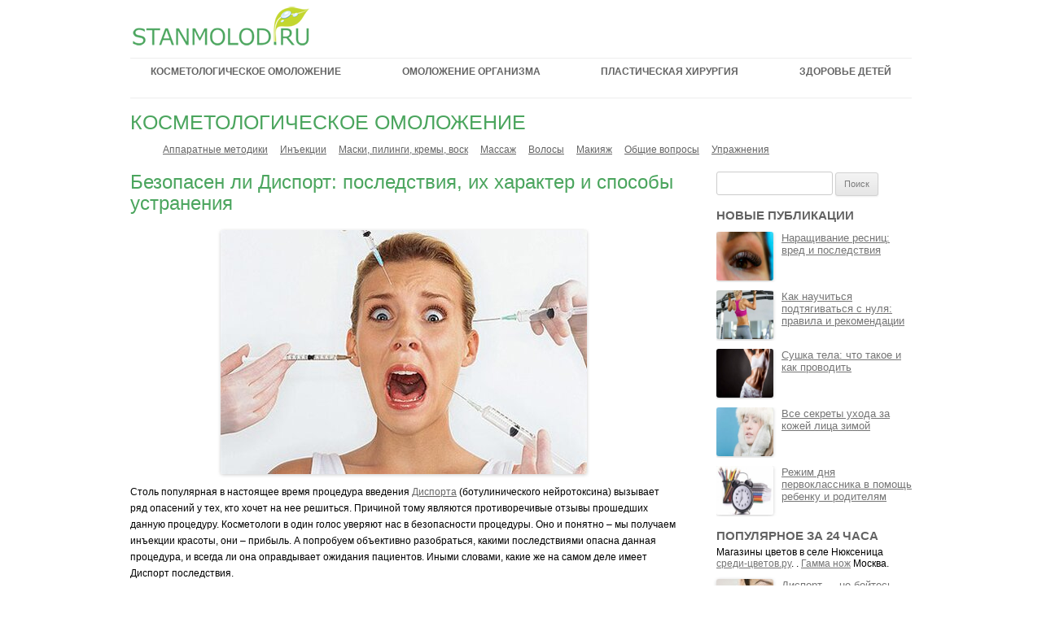

--- FILE ---
content_type: text/html; charset=utf-8
request_url: http://stanmolod.ru/kosmetologicheskoe-omolozhenie/inekcii/bezopasen-li-disport.html
body_size: 15877
content:
<!DOCTYPE html>
<html>
<head profile="http://gmpg.org/xfn/11">
  <title>Безопасен ли Диспорт: последствия, их характер и способы устранения</title>
  <meta http-equiv="content-type" content="text/html; charset=utf-8">
  <link rel="author" href="http://admin">
  <meta name="description" content="Диспорт последствия негативного характера вызывает несколько чаще, чем Ботокс. Это обусловлено тем, что он более легко проникает в соседние ткани, вызывая">
  <meta name="keywords" content="диспорт последствия">
  <link rel="canonical" href="/kosmetologicheskoe-omolozhenie/inekcii/bezopasen-li-disport.html">
  <meta property="og:title" content="Безопасен ли Диспорт: последствия, их характер и способы устранения">
  <meta property="og:type" content="article">
  <meta property="og:url" content="http://stanmolod.ru/kosmetologicheskoe-omolozhenie/inekcii/bezopasen-li-disport.html">
  <meta property="og:image" content="http://stanmolod.ru/wp-content/plugins/all-in-one-seo-pack/images/default-user-image.png">
  <meta property="og:site_name" content="ОМОЛОЖЕНИЕ">
  <meta property="og:description" content="Диспорт последствия негативного характера вызывает несколько чаще, чем Ботокс. Это обусловлено тем, что он более легко проникает в соседние ткани, вызывая расслабление тех мышц, которые «расслаблять» не планировалось. Для здоровья же Диспорт совершенно безвреден, а все возможные осложнения носят временный характер.">
  <meta name="twitter:card" content="summary">
  <meta name="twitter:title" content="Безопасен ли Диспорт: последствия, их характер и способы устранения">
  <meta name="twitter:description" content="Диспорт последствия негативного характера вызывает несколько чаще, чем Ботокс. Это обусловлено тем, что он более легко проникает в соседние ткани, вызывая расслабление тех мышц, которые «расслаблять» не планировалось. Для здоровья же Диспорт совершенно безвреден, а все возможные осложнения носят временный характер.">
  <meta name="twitter:image" content="http://stanmolod.ru/wp-content/plugins/all-in-one-seo-pack/images/default-user-image.png">
  <link rel="dns-prefetch" href="//yastatic.net">
  <link rel="dns-prefetch" href="//fonts.googleapis.com">
  <link rel="dns-prefetch" href="//s.w.org">
  <link rel="alternate" type="application/rss+xml" title="ОМОЛОЖЕНИЕ » Лента" href="/feed">
  <link rel="alternate" type="application/rss+xml" title="ОМОЛОЖЕНИЕ » Лента комментариев" href="/comments/feed">
  <script type="text/javascript">
                        window._wpemojiSettings = {"baseUrl":"https:\/\/s.w.org\/images\/core\/emoji\/2.2.1\/72x72\/","ext":".png","svgUrl":"https:\/\/s.w.org\/images\/core\/emoji\/2.2.1\/svg\/","svgExt":".svg","source":{"concatemoji":"http:\/\/stanmolod.ru\/wp-includes\/js\/wp-emoji-release.min.js"}};
                        !function(a,b,c){function d(a){var b,c,d,e,f=String.fromCharCode;if(!k||!k.fillText)return!1;switch(k.clearRect(0,0,j.width,j.height),k.textBaseline="top",k.font="600 32px Arial",a){case"flag":return k.fillText(f(55356,56826,55356,56819),0,0),!(j.toDataURL().length<3e3)&&(k.clearRect(0,0,j.width,j.height),k.fillText(f(55356,57331,65039,8205,55356,57096),0,0),b=j.toDataURL(),k.clearRect(0,0,j.width,j.height),k.fillText(f(55356,57331,55356,57096),0,0),c=j.toDataURL(),b!==c);case"emoji4":return k.fillText(f(55357,56425,55356,57341,8205,55357,56507),0,0),d=j.toDataURL(),k.clearRect(0,0,j.width,j.height),k.fillText(f(55357,56425,55356,57341,55357,56507),0,0),e=j.toDataURL(),d!==e}return!1}function e(a){var c=b.createElement("script");c.src=a,c.defer=c.type="text/javascript",b.getElementsByTagName("head")[0].appendChild(c)}var f,g,h,i,j=b.createElement("canvas"),k=j.getContext&&j.getContext("2d");for(i=Array("flag","emoji4"),c.supports={everything:!0,everythingExceptFlag:!0},h=0;h<i.length;h++)c.supports[i[h]]=d(i[h]),c.supports.everything=c.supports.everything&&c.supports[i[h]],"flag"!==i[h]&&(c.supports.everythingExceptFlag=c.supports.everythingExceptFlag&&c.supports[i[h]]);c.supports.everythingExceptFlag=c.supports.everythingExceptFlag&&!c.supports.flag,c.DOMReady=!1,c.readyCallback=function(){c.DOMReady=!0},c.supports.everything||(g=function(){c.readyCallback()},b.addEventListener?(b.addEventListener("DOMContentLoaded",g,!1),a.addEventListener("load",g,!1)):(a.attachEvent("onload",g),b.attachEvent("onreadystatechange",function(){"complete"===b.readyState&&c.readyCallback()})),f=c.source||{},f.concatemoji?e(f.concatemoji):f.wpemoji&&f.twemoji&&(e(f.twemoji),e(f.wpemoji)))}(window,document,window._wpemojiSettings);
  </script>
  <style type="text/css">
  img.wp-smiley,
  img.emoji {
        display: inline !important;
        border: none !important;
        box-shadow: none !important;
        height: 1em !important;
        width: 1em !important;
        margin: 0 .07em !important;
        vertical-align: -0.1em !important;
        background: none !important;
        padding: 0 !important;
  }
  </style>
  <link rel="stylesheet" id="wordpress-popular-posts-css" href="/wp-content/plugins/wordpress-popular-posts/style/wpp.css" type="text/css" media="all">
  <link rel="stylesheet" id="twentytwelve-fonts-css" href="http://fonts.googleapis.com/css?family=Open+Sans:400italic,700italic,400,700&subset=latin,latin-ext,cyrillic,cyrillic-ext" type="text/css" media="all">
  <link rel="stylesheet" id="twentytwelve-style-css" href="/wp-content/themes/twentytwelve/style.css" type="text/css" media="all">
  
  <link rel="https://api.w.org/" href="/wp-json/">
  <link rel="alternate" type="application/json+oembed" href="/wp-json/oembed/1.0/embed?url=http%3A%2F%2Fstanmolod.ru%2Fkosmetologicheskoe-omolozhenie%2Finekcii%2Fbezopasen-li-disport.html">
  <link rel="alternate" type="text/xml+oembed" href="/wp-json/oembed/1.0/embed?url=http%3A%2F%2Fstanmolod.ru%2Fkosmetologicheskoe-omolozhenie%2Finekcii%2Fbezopasen-li-disport.html&format=xml">
  <style type="text/css">
  #igit_rpwt_css 
  {
        background:#FFFFFF; 
        font-family:verdana,arila,serif; 
        font-size:12px; 
        font-style:normal; 
        color:#646464 !important;
        margin-top:10px;margin-bottom:10px;
  }

  #igit_rpwt_css h4{
  color:#646464;font-family:Arial;}
  #igit_title {
        padding:2px 2px 2px 0px;
        font-family:Arial;      font-size:17px;}
  #igit_title a
  {
        
        font-family:Arial;      font-size:17px; text-decoration:none;
  }
  #igit_rpwt_thumb, #description 
  {
        margin-left:0px;
  }
  .igit_relpost:hover
  {
        background-color:#FFFFFF;}
  #igit_rpwt_main_image {
  float:left;
  height:100px;
  line-height:15;
  padding-bottom:10px;
  padding-right:2px;
  padding-top:2px;
  text-align:left;
  width:115px;
  }
  #igit_rpwt_css ul
  {
        margin:0 0 0 -45px;
  }
  #igit_rpwt_li 
  { 
        cursor:pointer; 
        list-style:none;
        border-bottom:1px solid #EBDDE2; 
        padding: 5px 5px 10px 10px !important;
  }

  #igit_rpwt_li:hover{background:#FFFFFF;}
  </style>
  <link rel="stylesheet" href="/wp-content/plugins/wp-page-numbers/classic/wp-page-numbers.css" type="text/css" media="screen">
  <style type="text/css">
                        .site-title,
                .site-description {
                        position: absolute !important;
                        clip: rect(1px 1px 1px 1px); /* IE7 */
                        clip: rect(1px, 1px, 1px, 1px);
                }
  </style>
  <style type="text/css" id="custom-background-css">
  body.custom-background { background-color: #ffffff; }
  </style>
  <script type="text/javascript">
  var yaParams = {/*Здесь параметры визита*/};
  </script> <noscript>
  <div></div>
</noscript>
  
</head>
<body class="post-template-default single single-post postid-1052 single-format-standard custom-background custom-background-white custom-font-enabled">
  <div id="page" class="hfeed site">
    <header>
      <div class="main">
        <a href="/" rel="nofollow"><img src="/wp-content/uploads/2013/01/stanmolod2.png"></a>
        <header>
          <hgroup></hgroup>
          <div id="conteiner">
            <nav id="menu1">
              <ul>
                <li>
                  <a rel="nofollow" href="/kosmetologicheskoe-omolozhenie">Косметологическое омоложение</a>
                  <ul>
                    <li>
                      <a rel="nofollow" href="/kosmetologicheskoe-omolozhenie/apparatnye-metodiki">Аппаратные методики</a>
                    </li>
                    <li>
                      <a rel="nofollow" href="/kosmetologicheskoe-omolozhenie/inekcii">Инъекции</a>
                    </li>
                    <li>
                      <a rel="nofollow" href="/kosmetologicheskoe-omolozhenie/maski-i-pilingi">Маски, пилинги, кремы, воск</a>
                      <ul>
                        <li>
                          <a rel="nofollow" href="/kosmetologicheskoe-omolozhenie/maski-i-pilingi/maski">Маски</a>
                        </li>
                        <li>
                          <a rel="nofollow" href="/kosmetologicheskoe-omolozhenie/maski-i-pilingi/obertyvaniya">Обертывания</a>
                        </li>
                        <li>
                          <a rel="nofollow" href="/kosmetologicheskoe-omolozhenie/maski-i-pilingi/pilingi">Пилинги</a>
                        </li>
                        <li>
                          <a rel="nofollow" href="/kosmetologicheskoe-omolozhenie/maski-i-pilingi/kremy">Кремы</a>
                        </li>
                        <li>
                          <a rel="nofollow" href="/kosmetologicheskoe-omolozhenie/maski-i-pilingi/vosk">Воск</a>
                        </li>
                      </ul>
                    </li>
                    <li>
                      <a rel="nofollow" href="/kosmetologicheskoe-omolozhenie/massazh">Массаж</a>
                    </li>
                    <li>
                      <a rel="nofollow" href="/kosmetologicheskoe-omolozhenie/volosy">Волосы</a>
                    </li>
                    <li>
                      <a rel="nofollow" href="/kosmetologicheskoe-omolozhenie/makiyazh">Макияж</a>
                    </li>
                    <li>
                      <a rel="nofollow" href="/kosmetologicheskoe-omolozhenie/obshhie-voprosy">Общие вопросы</a>
                    </li>
                    <li>
                      <a rel="nofollow" href="/kosmetologicheskoe-omolozhenie/uprazhneniya">Упражнения</a>
                    </li>
                  </ul>
                </li>
                <li>
                  <a rel="nofollow" href="/omolozhenie-organizma">Омоложение организма</a>
                  <ul>
                    <li>
                      <a rel="nofollow" href="/omolozhenie-organizma/obraz-zhizni">Образ жизни</a>
                    </li>
                    <li>
                      <a rel="nofollow" href="/omolozhenie-organizma/pitanie">Питание</a>
                    </li>
                    <li>
                      <a rel="nofollow" href="/omolozhenie-organizma/ochishhenie">Очищение</a>
                    </li>
                    <li>
                      <a rel="nofollow" href="/omolozhenie-organizma/psixologiya">Психология</a>
                    </li>
                    <li>
                      <a rel="nofollow" href="/omolozhenie-organizma/uprazhneniya-omolozhenie-organizma">Упражнения</a>
                    </li>
                    <li>
                      <a rel="nofollow" href="/omolozhenie-organizma/lechenie">Лечение</a>
                    </li>
                  </ul>
                </li>
                <li>
                  <a rel="nofollow" href="/plasticheskaya-xirurgiya">Пластическая хирургия</a>
                  <ul>
                    <li>
                      <a rel="nofollow" href="/plasticheskaya-xirurgiya/grud">Грудь</a>
                    </li>
                    <li>
                      <a rel="nofollow" href="/plasticheskaya-xirurgiya/lico">Лицо</a>
                    </li>
                    <li>
                      <a rel="nofollow" href="/plasticheskaya-xirurgiya/zhivot">Живот</a>
                    </li>
                    <li>
                      <a rel="nofollow" href="/plasticheskaya-xirurgiya/nogi">Ноги</a>
                    </li>
                    <li>
                      <a rel="nofollow" href="/plasticheskaya-xirurgiya/obshhie-voprosy-pl-xir">Общие вопросы</a>
                    </li>
                  </ul>
                </li>
                <li>
                  <a rel="nofollow" href="/deti">Здоровье детей</a>
                  <ul>
                    <li>
                      <a rel="nofollow" href="/deti/obraz-zhizni-deti">Образ жизни</a>
                    </li>
                    <li>
                      <a rel="nofollow" href="/deti/lechenie-deti">Лечение</a>
                    </li>
                    <li>
                      <a rel="nofollow" href="/deti/psixologiya-deti">Психология</a>
                    </li>
                    <li>
                      <a rel="nofollow" href="/deti/uprazhneniya-deti">Упражнения</a>
                    </li>
                  </ul>
                </li>
              </ul>
            </nav>
          </div>
        </header>
        <div class="main-cathegory">
          <span>КОСМЕТОЛОГИЧЕСКОЕ ОМОЛОЖЕНИЕ</span><br>
          <ul>
            <li>
              <a rel="nofollow" href="/kosmetologicheskoe-omolozhenie/apparatnye-metodiki">Аппаратные методики</a>
            </li>
            <li>
              <a rel="nofollow" href="/kosmetologicheskoe-omolozhenie/inekcii">Инъекции</a>
            </li>
            <li>
              <a rel="nofollow" href="/kosmetologicheskoe-omolozhenie/maski-i-pilingi">Маски, пилинги, кремы, воск</a>
            </li>
            <li>
              <a rel="nofollow" href="/kosmetologicheskoe-omolozhenie/massazh">Массаж</a>
            </li>
            <li>
              <a rel="nofollow" href="/kosmetologicheskoe-omolozhenie/volosy">Волосы</a>
            </li>
            <li>
              <a rel="nofollow" href="/kosmetologicheskoe-omolozhenie/makiyazh">Макияж</a>
            </li>
            <li>
              <a rel="nofollow" href="/kosmetologicheskoe-omolozhenie/obshhie-voprosy">Общие вопросы</a>
            </li>
            <li>
              <a rel="nofollow" href="/kosmetologicheskoe-omolozhenie/uprazhneniya">Упражнения</a>
            </li>
          </ul>
        </div>
      </div>
    </header>
    <div id="main" class="wrapper">
      <div id="primary" class="site-content">
        <div id="content" role="main">
          <article>
            <header class="entry-header">
              <h1 class="entry-title">Безопасен ли Диспорт: последствия, их характер и способы устранения</h1>
            </header>
            <div class="entry-content">
              <p></p>
              <p><span id="more-1052"></span></p>
              <p style="text-align: center;"><img class="aligncenter size-full wp-image-1055" title="Безопасен ли Диспорт" alt="Безопасен ли Диспорт" src="/wp-content/uploads/2013/03/bezopasen-li-disport.jpg" width="450" height="300" srcset="/wp-content/uploads/2013/03/bezopasen-li-disport.jpg 450w, /wp-content/uploads/2013/03/bezopasen-li-disport-200x133.jpg 200w" sizes="(max-width: 450px) 100vw, 450px"></p>
              <p>Столь популярная в настоящее время процедура введения <a title="Диспорт — не бойся улыбаться, для борьбы с морщинами средство есть" href="/kosmetologicheskoe-omolozhenie/inekcii/disport.html">Диспорта</a> (ботулинического нейротоксина) вызывает ряд опасений у тех, кто хочет на нее решиться. Причиной тому являются противоречивые отзывы прошедших данную процедуру. Косметологи в один голос уверяют нас в безопасности процедуры. Оно и понятно – мы получаем инъекции красоты, они – прибыль. А попробуем объективно разобраться, какими последствиями опасна данная процедура, и всегда ли она оправдывает ожидания пациентов. Иными словами, какие же на самом деле имеет Диспорт последствия.</p>
              <h2>Опасны ли инъекции Диспорта для здоровья?</h2>
              <p>Дело в том, что большинство отрицательных отзывов о введении ботулинического токсина вызвано возникновением косметических дефектов, но никак не ухудшением состояния здоровья.</p>
              <p>Да. Иногда после инъекций возможны птоз (опущение) верхнего века, перекашивание носогубной складки, нарушение естественной мимики лица и некоторые другие визуальные недостатки. Но именно для здоровья введение Диспорта совершенно безопасно. И когда говорят об аллергии на Диспорт, то практически всегда на самом деле имеет место воспаление, вызванное нарушением техники проведения процедуры.</p>
              <p>Однако несправедливо было бы не упомянуть такие возможные осложнения, как диплопия, офтальмоплегия, кератит или воспаление роговицы, а также сухость глаз, которые возникают опять-таки при неправильном введении препарата. О них чуть ниже.</p>
              <h2>Косметические дефекты после процедуры</h2>
              <p>Чем же связано появление косметических дефектов после процедуры? Для того чтобы это выяснить, нужно разобраться с принципом действия ботулинического нейротоксина, коим является Диспорт. Ботулотоксин – это яд, который, связываясь с рецепторами, блокирует переход импульса от нервов на мышечные волокна, в результате чего мышца теряет способность сокращаться.</p>
              <p>При правильном введении препарата передача импульса блокируется в нужном месте, и происходит разглаживание морщин. Если же нейротоксин ввести «не туда», произойдет расслабление «не тех» мышц, что вызовет опущение мягких тканей. А это уже может проявляться блефароптозом (опущением верхнего века), диплопией (нарушением зрения, выражающимся в двоении предметов), офтальмоплегией (параличом нескольких или всех глазных мышц), воспалением роговицы и сухостью глаз (вследствие снижения частоты моргания), изменением формы бровей, опущением уголков глаз, губ и др.</p>
              <p>Важно отметить, что показаниями для инъекций ботулотоксина является наличие мимических морщин именно в верхней части лица – в уголках глаз, на переносице и лбу. И косметологи не любят применять препарат в области подбородка, губ и на щеках, так как в этих случаях ожидаемый эффект от процедуры и риск возникновения побочных эффектов находятся в невыгодном соотношении.</p>
              <p style="text-align: center;"><img class="aligncenter size-full wp-image-1056" title="Безопасен ли Диспорт" alt="Безопасен ли Диспорт" src="/wp-content/uploads/2013/03/bezopasen-li-disport-1.jpg" width="450" height="259" srcset="/wp-content/uploads/2013/03/bezopasen-li-disport-1.jpg 450w, /wp-content/uploads/2013/03/bezopasen-li-disport-1-200x115.jpg 200w" sizes="(max-width: 450px) 100vw, 450px"></p>
              <h2>Какие инъекции безопаснее – <a title="Диспорт или ботокс: разница эффекта и последствий" href="/kosmetologicheskoe-omolozhenie/inekcii/disport-ili-botoks.html">Диспорт или Ботокс</a>?</h2>
              <p>Риск возникновения осложнений после введения Диспорта несколько выше, чем после введения Ботокса. В инструкции к Диспорту указано, что риск развития побочных эффектов составляет 29%, а это на 10% выше, чем для Ботокса.</p>
              <p>Причина таится в высокой степени диффузии препарата, вследствие чего он относительно легко попадает в соседние ткани и вызывает нежелательные эффекты даже при соблюдении техники введения препарата.</p>
              <p>По причине высокой степени диффузии Диспорта не рекомендуется употреблять алкоголь после процедуры, так как он провоцирует расширение периферических сосудов, а значит, увеличивает риск проникновения препарата в близлежащие ткани. По этой же причине запрещается посещать бани, солярии и сауны в течение 7-10 дней после процедуры, а также массировать область инъекций сразу после введения препарата.</p>
              <h2>Что делать при возникновении нежелательных эффектов?</h2>
              <p>Если инъекции Диспорта имели место не более двух недель назад, то паниковать не стоит. Возможно, препарат еще не полностью подействовал, и все придет в норму. Но если две недели уже прошли, необходимо прибегать к коррекции.</p>
              <p>Коррекцию проводит косметолог при помощи дополнительных инъекций, однако не всегда коррекция способна изменить ситуацию в лучшую сторону. Напротив, она может усугубить и без того не радостное состояние дел.</p>
              <p>Успокаивает в этой ситуации одно – ограниченная продолжительность действия препарата. Через 2-4 месяца косметические дефекты в виде нарушения мимики, асимметрии лица и провисания тканей начнут исчезать.</p>
              <p>Выведение нейростоксина можно ускорить при помощи некоторых методов, например, электрофореза с новокаином, но рассчитывать на высокую эффективность данных методов не стоит. Только время в сложившейся ситуации будет вашим лучшим союзником.</p>
              <h2>Подводим итоги</h2>
              <p>Диспорт реально способен разгладить мимические морщины и вернуть лицу молодость. Однако эффект этот временный,  и уже через 2-4 месяца он начинает исчезать. В этом есть и свои плюсы, потому что возможные побочные эффекты тоже носят временный характер, а значит, не останутся с вами навсегда.</p>
              <h2>Безопасен ли диспорт видео</h2>
              <p style="text-align: center;"><iframe width="625" height="352" src="http://www.youtube.com/embed/j5onhRy2NKU?feature=oembed" frameborder="0" allowfullscreen></iframe></p>
              <p style="text-align: center;"></p>
            </div>
          </article>
          <div style="border-bottom: 1px solid #ededed;clear: both; line-height: 2; max-width: 960px; margin-bottom: 5px; margin-left: auto; margin-right: auto;"></div>
          <div id="igit_rpwt_css" style="border: 0pt none ; margin: 0pt; padding: 0pt; clear: both;">
            <h4>Что ещё почитать:</h4>
            <ul class="igit_thumb_ul_list" style="list-style-type: none;">
              <li id="igit_rpwt_li" style="height:99px; cursor:pointer;" onclick="location.href='/kosmetologicheskoe-omolozhenie/inekcii/konturnaya-plastika-podborodka-bezoperacionnaya-mentoplastika.html';">
                <div id="igit_rpwt_main_image">
                  <a rel="nofollow" href="/kosmetologicheskoe-omolozhenie/inekcii/konturnaya-plastika-podborodka-bezoperacionnaya-mentoplastika.html" target="_top"><img id="igit_rpwt_thumb" src="/wp-content/plugins/igit-related-posts-with-thumb-images-after-posts/timthumb.php?src=/wp-content/uploads/2016/10/konturnaya-plastika-podborodka-1-200x133.jpg&w=95&h=95&zc=1"></a>
                </div>
                <div id="igit_title">
                  <a href="/kosmetologicheskoe-omolozhenie/inekcii/konturnaya-plastika-podborodka-bezoperacionnaya-mentoplastika.html" target="_top">Контурная пластика подбородка – безоперационная ментопластика</a>
                </div>
              </li>
              <li id="igit_rpwt_li" style="height:99px; cursor:pointer;" onclick="location.href='/kosmetologicheskoe-omolozhenie/inekcii/konturnaya-plastika-nosa-shpric-vmesto-skalpelya.html';">
                <div id="igit_rpwt_main_image">
                  <a rel="nofollow" href="/kosmetologicheskoe-omolozhenie/inekcii/konturnaya-plastika-nosa-shpric-vmesto-skalpelya.html" target="_top"><img id="igit_rpwt_thumb" src="/wp-content/plugins/igit-related-posts-with-thumb-images-after-posts/timthumb.php?src=/wp-content/uploads/2016/09/konturnaya-plastika-nosa-shpric-1-200x133.jpg&w=95&h=95&zc=1"></a>
                </div>
                <div id="igit_title">
                  <a href="/kosmetologicheskoe-omolozhenie/inekcii/konturnaya-plastika-nosa-shpric-vmesto-skalpelya.html" target="_top">Контурная пластика носа: шприц вместо скальпеля</a>
                </div>
              </li>
              <li id="igit_rpwt_li" style="height:99px; cursor:pointer;" onclick="location.href='/kosmetologicheskoe-omolozhenie/inekcii/konturnaya-plastika-skul-dlya-tex-kto-xochet-nichem-ne-riskuya-sdelat-skuly-bolee-vyrazitelnymi.html';">
                <div id="igit_rpwt_main_image">
                  <a rel="nofollow" href="/kosmetologicheskoe-omolozhenie/inekcii/konturnaya-plastika-skul-dlya-tex-kto-xochet-nichem-ne-riskuya-sdelat-skuly-bolee-vyrazitelnymi.html" target="_top"><img id="igit_rpwt_thumb" src="/wp-content/plugins/igit-related-posts-with-thumb-images-after-posts/timthumb.php?src=/wp-content/uploads/2016/08/konturnaya-plastika-skul-1-200x133.jpg&w=95&h=95&zc=1"></a>
                </div>
                <div id="igit_title">
                  <a href="/kosmetologicheskoe-omolozhenie/inekcii/konturnaya-plastika-skul-dlya-tex-kto-xochet-nichem-ne-riskuya-sdelat-skuly-bolee-vyrazitelnymi.html" target="_top">Контурная пластика скул для тех, кто хочет, ничем не рискуя, сделать скулы более выразительными</a>
                </div>
              </li>
              <li id="igit_rpwt_li" style="height:99px; cursor:pointer;" onclick="location.href='/kosmetologicheskoe-omolozhenie/inekcii/intimnaya-konturnaya-plastika-inekcionnaya-alternativa-xirurgicheskomu-vmeshatelstvu.html';">
                <div id="igit_rpwt_main_image">
                  <a rel="nofollow" href="/kosmetologicheskoe-omolozhenie/inekcii/intimnaya-konturnaya-plastika-inekcionnaya-alternativa-xirurgicheskomu-vmeshatelstvu.html" target="_top"><img id="igit_rpwt_thumb" src="/wp-content/plugins/igit-related-posts-with-thumb-images-after-posts/timthumb.php?src=/wp-content/uploads/2016/07/intimnaya-konturnaya-plastika-1-200x99.jpg&w=95&h=95&zc=1"></a>
                </div>
                <div id="igit_title">
                  <a href="/kosmetologicheskoe-omolozhenie/inekcii/intimnaya-konturnaya-plastika-inekcionnaya-alternativa-xirurgicheskomu-vmeshatelstvu.html" target="_top">Интимная контурная пластика - иньекционная альтернатива хирургическому вмешательству</a>
                </div>
              </li>
              <li id="igit_rpwt_li" style="height:99px; cursor:pointer;" onclick="location.href='/kosmetologicheskoe-omolozhenie/inekcii/relatoks-pervyj-botulotoksin-rossijskogo-proisxozhdeniya.html';">
                <div id="igit_rpwt_main_image">
                  <a rel="nofollow" href="/kosmetologicheskoe-omolozhenie/inekcii/relatoks-pervyj-botulotoksin-rossijskogo-proisxozhdeniya.html" target="_top"><img id="igit_rpwt_thumb" src="/wp-content/plugins/igit-related-posts-with-thumb-images-after-posts/timthumb.php?src=/wp-content/uploads/2016/06/relatoks-1-200x133.jpg&w=95&h=95&zc=1"></a>
                </div>
                <div id="igit_title">
                  <a href="/kosmetologicheskoe-omolozhenie/inekcii/relatoks-pervyj-botulotoksin-rossijskogo-proisxozhdeniya.html" target="_top">Релатокс – первый ботулотоксин российского происхождения</a>
                </div>
              </li>
            </ul>
          </div>
<br>
          <h3 class="comments-caption"><a name="comments" id="comments">Отзывы читателей статьи "Безопасен ли Диспорт: последствия, их характер и способы устранения"</a></h3>
          <ol class="commentlist">
            <li class="comment even thread-even depth-1" id="li-comment-661">
              <div id="comment-661">
                <div>
                  <div class="comment-meta commentmetadata" style="float: right;">
                    <span>29.09.2014 в 21:17</span>
                  </div>
<b>Леся</b>
                </div>
                <p>Прошла курс биоревитализации препаратом Месо Вартон. Очень мне понравился. И скажу не надо бояться таких процедур. Побочных от нее нет, у меня только попурышки были. Зато результат я увидела сразу же. И<br>
                ничего не ухудшилось, даже спустя пол года.</p>
                <div class="reply">
                  <a rel="nofollow" class="comment-reply-link" href="/kosmetologicheskoe-omolozhenie/inekcii/bezopasen-li-disport.html?replytocom=661#respond" onclick='return addComment.moveForm( "comment-661", "661", "respond", "1052" )' aria-label="Комментарий к записи Леся">Ответить</a>
                </div>
<br>
              </div>
            </li>
          </ol>
          <div id="respond" class="comment-respond">
            <h3 id="reply-title" class="comment-reply-title">Добавить комментарий <small><a rel="nofollow" id="cancel-comment-reply-link" href="/kosmetologicheskoe-omolozhenie/inekcii/bezopasen-li-disport.html#respond" style="display:none;">Отменить ответ</a></small>
</h3>
            <form action="http://stanmolod.ru/wp-comments-post.php" method="post" id="commentform" class="comment-form" name="commentform">
              <p class="comment-notes"><span id="email-notes">Ваш e-mail не будет опубликован.</span></p>
              <p class="comment-form-comment"><label for="comment">Комментарий</label> 
              <textarea id="comment" name="comment" class="comment-form" cols="45" rows="8" aria-required="true" placeholder="Текст сообщения..."></textarea></p>
              <p class="comment-form-author"><label for="author">Имя</label><input type="text" id="author" name="author" class="author" value="" placeholder="" pattern="[A-Za-zА-Яа-я]{3,}" maxlength="30" autocomplete="on" tabindex="1" required=""></p>
              <p class="comment-form-email"><label for="email">E-mail</label><input type="email" id="email" name="email" class="email" value="" placeholder="example@example.com" maxlength="30" autocomplete="on" tabindex="2" required=""></p>
              <p class="form-submit"><input name="submit" type="submit" id="submit" class="submit" value="Отправить"> <input type="hidden" name="comment_post_ID" value="1052" id="comment_post_ID"> <input type="hidden" name="comment_parent" id="comment_parent" value="0"></p>
              <p style="display: none;"><input type="hidden" id="akismet_comment_nonce" name="akismet_comment_nonce" value="fb0cdf9b39"></p>
              <p style="display: none;"><input type="hidden" id="ak_js" name="ak_js" value="148"></p>
            </form>
          </div>
        </div>
      </div>
      <div style='id="secondary"' class="widget-area" role="complementary">
        <aside id="search-2" class="widget widget_search">
          <form role="search" method="get" id="searchform" class="searchform" action="http://stanmolod.ru/" name="searchform">
            <div>
              <label class="screen-reader-text" for="s">Найти:</label> <input type="text" value="" name="s" id="s"> <input type="submit" id="searchsubmit" value="Поиск">
            </div>
          </form>
        </aside>
        <aside id="text-6" class="widget widget_text">
          <div class="textwidget">
            <div id="vk_groups"></div>
            <script type="text/javascript">
            VK.Widgets.Group("vk_groups", {mode: 0, width: "230", height: "150"}, 52932042);
            </script>
          </div>
        </aside>
        <aside id="ya_share-2" class="widget widget_ya_share">
          <div class="wp_ya_share" style="text-align:right;">
            <div id="yashare1"></div>
            <script type="text/javascript">
                <!--
                var yashareInstance1 = new Ya.share({
                        element: "yashare1",
                        
                        l10n: "ru",
                        theme: "default",
                        elementStyle: {
                                type: "none",  quickServices: ['facebook', 'gplus', 'liveinternet', 'linkedin', 'lj', 'moimir', 'odnoklassniki', 'twitter', 'vkontakte', 'yazakladki']
                        },
                        popupStyle: {
                                blocks: {'': ['blogger', 'digg', 'evernote', 'delicious', 'diary', 'friendfeed', 'juick', 'liveinternet', 'linkedin', 'moikrug', 'moimir', 'myspace', 'tutby', 'yazakladki']}
                        }

                });
                //-->
            </script>
          </div>
        </aside>
        <aside id="advancedrecentposts-2" class="widget widget_advancedrecentposts">
          <h3 class="widget-title">Новые публикации</h3>
          <ul class="advanced-recent-posts">
            <li>
              <a href="/kosmetologicheskoe-omolozhenie/makiyazh/narashhivanie-resnic-vred-i-posledstviya.html" title="Наращивание ресниц: вред и последствия"><img src="/wp-content/uploads/2018/12/narashhivanie-resnic-vred-i-posledstviya-1-200x133.jpg" title="Наращивание ресниц: вред и последствия" class="recent-posts-thumb" width="70" height="60">Наращивание ресниц: вред и последствия</a>
            </li>
            <li>
              <a href="/omolozhenie-organizma/uprazhneniya-omolozhenie-organizma/kak-nauchitsya-podtyagivatsya-s-nulya-pravila-i-rekomendacii.html" title="Как научиться подтягиваться с нуля: правила и рекомендации"><img src="/wp-content/uploads/2018/12/kak-nauchitsya-podtyagivatsya-s-nulya-0-200x133.jpg" title="Как научиться подтягиваться с нуля: правила и рекомендации" class="recent-posts-thumb" width="70" height="60">Как научиться подтягиваться с нуля: правила и рекомендации</a>
            </li>
            <li>
              <a href="/omolozhenie-organizma/uprazhneniya-omolozhenie-organizma/sushka-tela-chto-takoe-i-kak-provodit.html" title="Сушка тела: что такое и как проводить"><img src="/wp-content/uploads/2018/10/sushka-tela-1-200x134.jpg" title="Сушка тела: что такое и как проводить" class="recent-posts-thumb" width="70" height="60">Сушка тела: что такое и как проводить</a>
            </li>
            <li>
              <a href="/kosmetologicheskoe-omolozhenie/maski-i-pilingi/vse-sekrety-uxoda-za-kozhej-lica-zimoj.html" title="Все секреты ухода за кожей лица зимой"><img src="/wp-content/uploads/2018/03/vse-sekrety-uxoda-za-kozhej-lica-zimoj-1-200x133.jpg" title="Все секреты ухода за кожей лица зимой" class="recent-posts-thumb" width="70" height="60">Все секреты ухода за кожей лица зимой</a>
            </li>
            <li>
              <a href="/deti/obraz-zhizni-deti/rezhim-dnya-pervoklassnika.html" title="Режим дня первоклассника в помощь ребенку и родителям"><img src="/wp-content/uploads/2017/12/rezhim-dnya-pervoklassnika-1-200x133.jpg" title="Режим дня первоклассника в помощь ребенку и родителям" class="recent-posts-thumb" width="70" height="60">Режим дня первоклассника в помощь ребенку и родителям</a>
            </li>
          </ul>
        </aside>
        <aside id="wpp-4" class="widget popular-posts">
          <h3 class="widget-title">Популярное за 24 часа</h3><!-- SAPE RTB JS -->
<script
    async="async"
    src="https://cdn-rtb.sape.ru/rtb-b/js/871/2/138871.js"
    type="text/javascript">
</script>
<!-- SAPE RTB END -->
<script type="text/javascript">
<!--
var _acic={dataProvider:10};(function(){var e=document.createElement("script");e.type="text/javascript";e.async=true;e.src="https://www.acint.net/aci.js";var t=document.getElementsByTagName("script")[0];t.parentNode.insertBefore(e,t)})()
//-->
</script> Магазины цветов в селе Нюксеница <a href="https://nyuksenica.sredi-cvetov.ru/" target="_blank">среди-цветов.ру</a>. .  <a href="https://lgk-russia.ru/" target="_blank">Гамма нож</a> Москва. <script async="async" src="https://w.uptolike.com/widgets/v1/zp.js?pid=lfd8c355d07ff075bd35c96fcbf80a59760f139c0e" type="text/javascript"></script>  <!--1e19ea75--><!--1e19ea75--><script async="async" src="https://w.uptolike.com/widgets/v1/zp.js?pid=tld8c355d07ff075bd35c96fcbf80a59760f139c0e" type="text/javascript"></script>
          <div class="popular">
            <ul>
              <li>
                <a href="/kosmetologicheskoe-omolozhenie/inekcii/disport.html" class="wpp-thumbnail" title="Диспорт — не бойтесь улыбаться, для борьбы с морщинами средство есть"><img src="/wp-content/uploads/2013/02/disport-70x60.jpg" alt="" border="0" width="70" height="60" class="wpp_cached_thumb wpp_first_image"></a> <a href="/kosmetologicheskoe-omolozhenie/inekcii/disport.html" title="Диспорт — не бойтесь улыбаться, для борьбы с морщинами средство есть">Диспорт — не бойтесь улыбаться, для борьбы с морщинами средство есть</a>
              </li>
              <li>
                <a href="/omolozhenie-organizma/ochishhenie/ochishhenie-organizma-aktivirovannym-uglem.html" class="wpp-thumbnail" title="Проводим очищение организма активированным углем"><img src="/wp-content/uploads/2013/06/ochishhenie-organizma-aktivirovannym-uglem-70x60.jpg" alt="" border="0" width="70" height="60" class="wpp_cached_thumb wpp_first_image"></a> <a href="/omolozhenie-organizma/ochishhenie/ochishhenie-organizma-aktivirovannym-uglem.html" title="Проводим очищение организма активированным углем">Проводим очищение организма активированным углем</a>
              </li>
              <li>
                <a href="/kosmetologicheskoe-omolozhenie/maski-i-pilingi/detskoe-mylo-i-kalciya-xlorid-piling-salonnogo-urovnya-u-vas-doma.html" class="wpp-thumbnail" title="Детское мыло и кальция хлорид – пилинг салонного уровня у вас дома"><img src="/wp-content/uploads/2013/03/detskoe-mylo-i-kalciya-xlorid-piling-salonnogo-urovnya-u-vas-doma-1-70x60.png" alt="" border="0" width="70" height="60" class="wpp_cached_thumb wpp_first_image"></a> <a href="/kosmetologicheskoe-omolozhenie/maski-i-pilingi/detskoe-mylo-i-kalciya-xlorid-piling-salonnogo-urovnya-u-vas-doma.html" title="Детское мыло и кальция хлорид – пилинг салонного уровня у вас дома">Детское мыло и кальция хлорид – пилинг салонного уровня у вас дома</a>
              </li>
              <li>
                <a href="/kosmetologicheskoe-omolozhenie/inekcii/plazmolifting-lica.html" class="wpp-thumbnail" title="Плазмолифтинг лица – ресурсы молодости внутри нас"><img src="/wp-content/uploads/2013/01/plazmolifting-lica-3-70x60.jpg" alt="" border="0" width="70" height="60" class="wpp_cached_thumb wpp_first_image"></a> <a href="/kosmetologicheskoe-omolozhenie/inekcii/plazmolifting-lica.html" title="Плазмолифтинг лица – ресурсы молодости внутри нас">Плазмолифтинг лица – ресурсы молодости внутри нас</a>
              </li>
              <li>
                <a href="/kosmetologicheskoe-omolozhenie/uprazhneniya/uprazhneniya-dlya-podtyazhki-ovala-lica.html" class="wpp-thumbnail" title="Простые упражнения для подтяжки овала лица"><img src="/wp-content/uploads/2013/03/uprazhneniya-dlya-podtyazhki-ovala-lica-70x60.jpg" alt="" border="0" width="70" height="60" class="wpp_cached_thumb wpp_first_image"></a> <a href="/kosmetologicheskoe-omolozhenie/uprazhneniya/uprazhneniya-dlya-podtyazhki-ovala-lica.html" title="Простые упражнения для подтяжки овала лица">Простые упражнения для подтяжки овала лица</a>
              </li>
              <li>
                <a href="/kosmetologicheskoe-omolozhenie/inekcii/disport-ili-botoks.html" class="wpp-thumbnail" title="Диспорт или ботокс: разница эффекта и последствий"><img src="/wp-content/uploads/2013/01/disport-ili-botoks-70x60.jpg" alt="" border="0" width="70" height="60" class="wpp_cached_thumb wpp_first_image"></a> <a href="/kosmetologicheskoe-omolozhenie/inekcii/disport-ili-botoks.html" title="Диспорт или ботокс: разница эффекта и последствий">Диспорт или ботокс: разница эффекта и последствий</a>
              </li>
              <li>
                <a href="/kosmetologicheskoe-omolozhenie/obshhie-voprosy/kak-ubrat-sinyak-bystro-s-pomoshhyu-podruchnyx-sredstv.html" class="wpp-thumbnail" title="Как убрать синяк быстро с помощью подручных средств"><img src="/wp-content/uploads/2013/08/kak-ubrat-sinyak-bystro-70x60.jpg" alt="" border="0" width="70" height="60" class="wpp_cached_thumb wpp_first_image"></a> <a href="/kosmetologicheskoe-omolozhenie/obshhie-voprosy/kak-ubrat-sinyak-bystro-s-pomoshhyu-podruchnyx-sredstv.html" title="Как убрать синяк быстро с помощью подручных средств">Как убрать синяк быстро с помощью подручных средств</a>
              </li>
              <li>
                <a href="/kosmetologicheskoe-omolozhenie/massazh/massazh-lica-klassicheskij.html" class="wpp-thumbnail" title="Массаж лица классический как средство для борьбы со старением, которое всегда под рукой"><img src="/wp-content/uploads/2013/01/massazh-lica-klassicheskij-70x60.jpg" alt="" border="0" width="70" height="60" class="wpp_cached_thumb wpp_first_image"></a> <a href="/kosmetologicheskoe-omolozhenie/massazh/massazh-lica-klassicheskij.html" title="Массаж лица классический как средство для борьбы со старением, которое всегда под рукой">Массаж лица классический как средство для борьбы со старением, которое всегда под рукой</a>
              </li>
              <li>
                <a href="/kosmetologicheskoe-omolozhenie/apparatnye-metodiki/chistka-lica-ultrazvukom.html" class="wpp-thumbnail" title="Чистка лица ультразвуком – безболезненный способ поддержания естественной красоты"><img src="/wp-content/uploads/2013/02/chistka-lica-ultrazvukom-70x60.jpg" alt="" border="0" width="70" height="60" class="wpp_cached_thumb wpp_first_image"></a> <a href="/kosmetologicheskoe-omolozhenie/apparatnye-metodiki/chistka-lica-ultrazvukom.html" title="Чистка лица ультразвуком – безболезненный способ поддержания естественной красоты">Чистка лица ультразвуком – безболезненный способ поддержания естественной красоты</a>
              </li>
              <li>
                <a href="/omolozhenie-organizma/ochishhenie/pravilnoe-ochishhenie-kishechnika-otrubyami.html" class="wpp-thumbnail" title="Правильное очищение кишечника отрубями"><img src="/wp-content/uploads/2016/03/pravilnoe-ochishhenie-kishechnika-otrubyami-1-70x60.jpg" alt="" border="0" width="70" height="60" class="wpp_cached_thumb wpp_first_image"></a> <a href="/omolozhenie-organizma/ochishhenie/pravilnoe-ochishhenie-kishechnika-otrubyami.html" title="Правильное очищение кишечника отрубями">Правильное очищение кишечника отрубями</a>
              </li>
              <li>
                <a href="/kosmetologicheskoe-omolozhenie/apparatnye-metodiki/rf-lifting.html" class="wpp-thumbnail" title="RF лифтинг — достойная альтернатива пластической операции"><img src="/wp-content/uploads/2013/01/rf-lifting-70x60.jpg" alt="" border="0" width="70" height="60" class="wpp_cached_thumb wpp_first_image"></a> <a href="/kosmetologicheskoe-omolozhenie/apparatnye-metodiki/rf-lifting.html" title="RF лифтинг — достойная альтернатива пластической операции">RF лифтинг — достойная альтернатива пластической операции</a>
              </li>
              <li>
                <a href="/kosmetologicheskoe-omolozhenie/inekcii/bezopasen-li-disport.html" class="wpp-thumbnail" title="Безопасен ли Диспорт: последствия, их характер и способы устранения"><img src="/wp-content/uploads/2013/03/bezopasen-li-disport-70x60.jpg" alt="" border="0" width="70" height="60" class="wpp_cached_thumb wpp_first_image"></a> <a href="/kosmetologicheskoe-omolozhenie/inekcii/bezopasen-li-disport.html" title="Безопасен ли Диспорт: последствия, их характер и способы устранения">Безопасен ли Диспорт: последствия, их характер и способы устранения</a>
              </li>
              <li>
                <a href="/kosmetologicheskoe-omolozhenie/volosy/kollagenovaya-maska-dlya-volos-v-domashnix-usloviyax.html" class="wpp-thumbnail" title="Коллагеновая маска для волос в домашних условиях"><img src="/wp-content/uploads/2016/10/kollagenovaya-maska-dlya-volos-1-70x60.jpg" alt="" border="0" width="70" height="60" class="wpp_cached_thumb wpp_first_image"></a> <a href="/kosmetologicheskoe-omolozhenie/volosy/kollagenovaya-maska-dlya-volos-v-domashnix-usloviyax.html" title="Коллагеновая маска для волос в домашних условиях">Коллагеновая маска для волос в домашних условиях</a>
              </li>
              <li>
                <a href="/kosmetologicheskoe-omolozhenie/maski-i-pilingi/kastorovoe-maslo-dlya-lica.html" class="wpp-thumbnail" title="Касторовое масло для лица – простое универсальное средство"><img src="/wp-content/uploads/2014/01/kastorovoe-maslo-dlya-lica-1-70x60.jpg" alt="" border="0" width="70" height="60" class="wpp_cached_thumb wpp_first_image"></a> <a href="/kosmetologicheskoe-omolozhenie/maski-i-pilingi/kastorovoe-maslo-dlya-lica.html" title="Касторовое масло для лица – простое универсальное средство">Касторовое масло для лица – простое универсальное средство</a>
              </li>
              <li>
                <a href="/kosmetologicheskoe-omolozhenie/obshhie-voprosy/vysokomolekulyarnaya-i-nizkomolekulyarnaya-gialuronovaya-kislota.html" class="wpp-thumbnail" title="Высокомолекулярная и низкомолекулярная гиалуроновая кислота – как они действуют и чем отличаются?"><img src="/wp-content/uploads/2013/04/vysokomolekulyarnaya-i-nizkomolekulyarnaya-gialuronovaya-kislota-70x60.jpg" alt="" border="0" width="70" height="60" class="wpp_cached_thumb wpp_first_image"></a> <a href="/kosmetologicheskoe-omolozhenie/obshhie-voprosy/vysokomolekulyarnaya-i-nizkomolekulyarnaya-gialuronovaya-kislota.html" title="Высокомолекулярная и низкомолекулярная гиалуроновая кислота – как они действуют и чем отличаются?">Высокомолекулярная и низкомолекулярная гиалуроновая кислота – как они действуют и чем отличаются?</a>
              </li>
              <li>
                <a href="/kosmetologicheskoe-omolozhenie/obshhie-voprosy/morshhiny-na-lbu-kak-izbavitsya-ot-nix.html" class="wpp-thumbnail" title="Морщины на лбу: как избавиться от них, не прибегая к радикальным мерам"><img src="/wp-content/uploads/2013/04/morshhiny-na-lbu-kak-izbavitsya-ot-nix-70x60.jpg" alt="" border="0" width="70" height="60" class="wpp_cached_thumb wpp_first_image"></a> <a href="/kosmetologicheskoe-omolozhenie/obshhie-voprosy/morshhiny-na-lbu-kak-izbavitsya-ot-nix.html" title="Морщины на лбу: как избавиться от них, не прибегая к радикальным мерам">Морщины на лбу: как избавиться от них, не прибегая к радикальным мерам</a>
              </li>
              <li>
                <a href="/omolozhenie-organizma/lechenie/plazmolifting-v-ginekologii-sovremennyj-i-bezopasnyj-metod-terapii.html" class="wpp-thumbnail" title="Плазмолифтинг в гинекологии – современный и безопасный метод терапии"><img src="/wp-content/uploads/2016/03/plazmolifting-v-ginekologii-1-70x60.jpg" alt="" border="0" width="70" height="60" class="wpp_cached_thumb wpp_first_image"></a> <a href="/omolozhenie-organizma/lechenie/plazmolifting-v-ginekologii-sovremennyj-i-bezopasnyj-metod-terapii.html" title="Плазмолифтинг в гинекологии – современный и безопасный метод терапии">Плазмолифтинг в гинекологии – современный и безопасный метод терапии</a>
              </li>
              <li>
                <a href="/kosmetologicheskoe-omolozhenie/maski-i-pilingi/xolodnoe-obertyvanie-pri-varikoze.html" class="wpp-thumbnail" title="Холодное обертывание при варикозе — когда горячее обертывание недопустимо"><img src="/wp-content/uploads/2013/06/xolodnoe-obertyvanie-pri-varikoze-70x60.jpg" alt="" border="0" width="70" height="60" class="wpp_cached_thumb wpp_first_image"></a> <a href="/kosmetologicheskoe-omolozhenie/maski-i-pilingi/xolodnoe-obertyvanie-pri-varikoze.html" title="Холодное обертывание при варикозе — когда горячее обертывание недопустимо">Холодное обертывание при варикозе — когда горячее обертывание недопустимо</a>
              </li>
              <li>
                <a href="/kosmetologicheskoe-omolozhenie/massazh/massazh-bankami-anticellyulitnyj-v-domashnix-usloviyax.html" class="wpp-thumbnail" title="Массаж банками антицеллюлитный в домашних условиях"><img src="/wp-content/uploads/2013/04/massazh-bankami-anticellyulitnyj-v-domashnix-usloviyax-70x60.jpg" alt="" border="0" width="70" height="60" class="wpp_cached_thumb wpp_first_image"></a> <a href="/kosmetologicheskoe-omolozhenie/massazh/massazh-bankami-anticellyulitnyj-v-domashnix-usloviyax.html" title="Массаж банками антицеллюлитный в домашних условиях">Массаж банками антицеллюлитный в домашних условиях</a>
              </li>
              <li>
                <a href="/omolozhenie-organizma/uprazhneniya-omolozhenie-organizma/uprazhneniya-dlya-pressa-s-gantelyami.html" class="wpp-thumbnail" title="Упражнения для пресса с гантелями"><img src="/wp-content/uploads/2013/09/uprazhneniya-dlya-pressa-s-gantelyami-70x60.jpg" alt="" border="0" width="70" height="60" class="wpp_cached_thumb wpp_first_image"></a> <a href="/omolozhenie-organizma/uprazhneniya-omolozhenie-organizma/uprazhneniya-dlya-pressa-s-gantelyami.html" title="Упражнения для пресса с гантелями">Упражнения для пресса с гантелями</a>
              </li>
              <li>
                <a href="/kosmetologicheskoe-omolozhenie/inekcii/fillery-na-osnove-glauronovoj-kisloty-bezopasnoe-vozvrashhenie-molodosti.html" class="wpp-thumbnail" title="Филлеры на основе гиалуроновой кислоты: безопасное возвращение молодости"><img src="/wp-content/uploads/2013/01/fillery-na-osnove-glauronovoj-kisloty-70x60.jpg" alt="" border="0" width="70" height="60" class="wpp_cached_thumb wpp_first_image"></a> <a href="/kosmetologicheskoe-omolozhenie/inekcii/fillery-na-osnove-glauronovoj-kisloty-bezopasnoe-vozvrashhenie-molodosti.html" title="Филлеры на основе гиалуроновой кислоты: безопасное возвращение молодости">Филлеры на основе гиалуроновой кислоты: безопасное возвращение молодости</a>
              </li>
              <li>
                <a href="/kosmetologicheskoe-omolozhenie/apparatnye-metodiki/udalenie-papillom-zhidkim-azotom.html" class="wpp-thumbnail" title="Удаление папиллом жидким азотом"><img src="/wp-content/uploads/2013/05/udalenie-papillom-zhidkim-azotom-70x60.jpg" alt="" border="0" width="70" height="60" class="wpp_cached_thumb wpp_first_image"></a> <a href="/kosmetologicheskoe-omolozhenie/apparatnye-metodiki/udalenie-papillom-zhidkim-azotom.html" title="Удаление папиллом жидким азотом">Удаление папиллом жидким азотом</a>
              </li>
              <li>
                <a href="/kosmetologicheskoe-omolozhenie/maski-i-pilingi/kak-delat-epilyaciyu-voskom-doma-pravilno.html" class="wpp-thumbnail" title="Как делать эпиляцию воском дома правильно"><img src="/wp-content/uploads/2013/04/kak-delat-epilyaciyu-voskom-doma-pravilno-70x60.jpg" alt="" border="0" width="70" height="60" class="wpp_cached_thumb wpp_first_image"></a> <a href="/kosmetologicheskoe-omolozhenie/maski-i-pilingi/kak-delat-epilyaciyu-voskom-doma-pravilno.html" title="Как делать эпиляцию воском дома правильно">Как делать эпиляцию воском дома правильно</a>
              </li>
              <li>
                <a href="/kosmetologicheskoe-omolozhenie/maski-i-pilingi/obertyvanie-s-gorchicej.html" class="wpp-thumbnail" title="Обертывание с горчицей – стоит попробовать!"><img src="/wp-content/uploads/2013/06/obertyvanie-s-gorchicej-70x60.jpg" alt="" border="0" width="70" height="60" class="wpp_cached_thumb wpp_first_image"></a> <a href="/kosmetologicheskoe-omolozhenie/maski-i-pilingi/obertyvanie-s-gorchicej.html" title="Обертывание с горчицей – стоит попробовать!">Обертывание с горчицей – стоит попробовать!</a>
              </li>
              <li>
                <a href="/kosmetologicheskoe-omolozhenie/massazh/kosmeticheskij-massazh-lica.html" class="wpp-thumbnail" title="Косметический массаж лица – лучший способ сохранить молодость"><img src="/wp-content/uploads/2013/02/kosmeticheskij-massazh-lica-70x60.jpg" alt="" border="0" width="70" height="60" class="wpp_cached_thumb wpp_first_image"></a> <a href="/kosmetologicheskoe-omolozhenie/massazh/kosmeticheskij-massazh-lica.html" title="Косметический массаж лица – лучший способ сохранить молодость">Косметический массаж лица – лучший способ сохранить молодость</a>
              </li>
              <li>
                <a href="/omolozhenie-organizma/uprazhneniya-omolozhenie-organizma/uprazhneniya-dlya-lica-dlya-podnyatiya-shhek-prostye-priemy.html" class="wpp-thumbnail" title="Упражнения для лица для поднятия щек: простые приемы"><img src="/wp-content/uploads/2017/01/uprazhneniya-dlya-lica-dlya-podnyatiya-shhek-1-70x60.jpg" alt="" border="0" width="70" height="60" class="wpp_cached_thumb wpp_first_image"></a> <a href="/omolozhenie-organizma/uprazhneniya-omolozhenie-organizma/uprazhneniya-dlya-lica-dlya-podnyatiya-shhek-prostye-priemy.html" title="Упражнения для лица для поднятия щек: простые приемы">Упражнения для лица для поднятия щек: простые приемы</a>
              </li>
              <li>
                <a href="/kosmetologicheskoe-omolozhenie/apparatnye-metodiki/elektrokoagulyaciya-krasota-mozhet-byt-i-bez-zhertv.html" class="wpp-thumbnail" title="Электрокоагуляция: красота может быть и без жертв"><img src="/wp-content/uploads/2016/03/elektrokoagulyaciya-1-70x60.jpg" alt="" border="0" width="70" height="60" class="wpp_cached_thumb wpp_first_image"></a> <a href="/kosmetologicheskoe-omolozhenie/apparatnye-metodiki/elektrokoagulyaciya-krasota-mozhet-byt-i-bez-zhertv.html" title="Электрокоагуляция: красота может быть и без жертв">Электрокоагуляция: красота может быть и без жертв</a>
              </li>
              <li>
                <a href="/omolozhenie-organizma/uprazhneniya-omolozhenie-organizma/rastyazhka-dlya-beremennyx-kompleks-prostyx-uprazhnenij.html" class="wpp-thumbnail" title="Растяжка для беременных: комплекс простых упражнений"><img src="/wp-content/uploads/2016/02/rastyazhka-dlya-beremennyx-1-70x60.jpg" alt="" border="0" width="70" height="60" class="wpp_cached_thumb wpp_first_image"></a> <a href="/omolozhenie-organizma/uprazhneniya-omolozhenie-organizma/rastyazhka-dlya-beremennyx-kompleks-prostyx-uprazhnenij.html" title="Растяжка для беременных: комплекс простых упражнений">Растяжка для беременных: комплекс простых упражнений</a>
              </li>
              <li>
                <a href="/kosmetologicheskoe-omolozhenie/maski-i-pilingi/kollagenovaya-maska-dlya-lica-v-domashnix-usloviyax-posle-25-ti-uzhe-mozhno-posle-30-ti-uzhe-nuzhno.html" class="wpp-thumbnail" title="Коллагеновая маска для лица в домашних условиях: после 25-ти уже можно, после 30-ти уже нужно"><img src="/wp-content/uploads/2016/10/kollagenovaya-maska-dlya-lica-v-domashnix-usloviyax-1-70x60.jpg" alt="" border="0" width="70" height="60" class="wpp_cached_thumb wpp_first_image"></a> <a href="/kosmetologicheskoe-omolozhenie/maski-i-pilingi/kollagenovaya-maska-dlya-lica-v-domashnix-usloviyax-posle-25-ti-uzhe-mozhno-posle-30-ti-uzhe-nuzhno.html" title="Коллагеновая маска для лица в домашних условиях: после 25-ти уже можно, после 30-ти уже нужно">Коллагеновая маска для лица в домашних условиях: после 25-ти уже можно, после 30-ти уже нужно</a>
              </li>
              <li>
                <a href="/omolozhenie-organizma/lechenie/telomeraza-eliksir-bessmertiya.html" class="wpp-thumbnail" title="Теломераза – эликсир бессмертия?"><img src="/wp-content/uploads/2016/04/telomeraza-0-70x60.jpg" alt="" border="0" width="70" height="60" class="wpp_cached_thumb wpp_first_image"></a> <a href="/omolozhenie-organizma/lechenie/telomeraza-eliksir-bessmertiya.html" title="Теломераза – эликсир бессмертия?">Теломераза – эликсир бессмертия?</a>
              </li>
              <li>
                <a href="/omolozhenie-organizma/uprazhneniya-omolozhenie-organizma/pomogaet-li-beg-ubrat-zhivot-i-poxudet.html" class="wpp-thumbnail" title="Помогает ли бег убрать живот и похудеть"><img src="/wp-content/uploads/2013/07/pomogaet-li-beg-ubrat-zhivot-i-poxudet_0-70x60.jpg" alt="" border="0" width="70" height="60" class="wpp_cached_thumb wpp_first_image"></a> <a href="/omolozhenie-organizma/uprazhneniya-omolozhenie-organizma/pomogaet-li-beg-ubrat-zhivot-i-poxudet.html" title="Помогает ли бег убрать живот и похудеть">Помогает ли бег убрать живот и похудеть</a>
              </li>
              <li>
                <a href="/kosmetologicheskoe-omolozhenie/inekcii/kseomin-ili-botoks.html" class="wpp-thumbnail" title="Ксеомин или Ботокс – что лучше?"><img src="/wp-content/uploads/2013/03/kseomin-ili-botoks-70x60.jpg" alt="" border="0" width="70" height="60" class="wpp_cached_thumb wpp_first_image"></a> <a href="/kosmetologicheskoe-omolozhenie/inekcii/kseomin-ili-botoks.html" title="Ксеомин или Ботокс – что лучше?">Ксеомин или Ботокс – что лучше?</a>
              </li>
              <li>
                <a href="/kosmetologicheskoe-omolozhenie/maski-i-pilingi/maska-dlya-lica-s-kastorovym-maslom-legkoe-primenenie-udivitelnyj-rezultat.html" class="wpp-thumbnail" title="Маска для лица с касторовым маслом: легкое применение – удивительный результат"></a> <a href="/kosmetologicheskoe-omolozhenie/maski-i-pilingi/maska-dlya-lica-s-kastorovym-maslom-legkoe-primenenie-udivitelnyj-rezultat.html" title="Маска для лица с касторовым маслом: легкое применение – удивительный результат">Маска для лица с касторовым маслом: легкое применение – удивительный результат</a>
              </li>
              <li>
                <a href="/kosmetologicheskoe-omolozhenie/massazh/massazh-guasha-drevnejshij-kitajskij-massazh.html" class="wpp-thumbnail" title="Массаж Гуаша — уникальная древнекитайская методика"><img src="/wp-content/uploads/2013/06/massazh-guasha-1-70x60.jpg" alt="" border="0" width="70" height="60" class="wpp_cached_thumb wpp_first_image"></a> <a href="/kosmetologicheskoe-omolozhenie/massazh/massazh-guasha-drevnejshij-kitajskij-massazh.html" title="Массаж Гуаша — уникальная древнекитайская методика">Массаж Гуаша — уникальная древнекитайская методика</a>
              </li>
              <li>
                <a href="/omolozhenie-organizma/obraz-zhizni/zakalivanie-bosikom-proshhe-chem-kazhetsya.html" class="wpp-thumbnail" title="Закаливание босиком проще, чем кажется"><img src="/wp-content/uploads/2016/01/zakalivanie-bosikom-1-70x60.jpg" alt="" border="0" width="70" height="60" class="wpp_cached_thumb wpp_first_image"></a> <a href="/omolozhenie-organizma/obraz-zhizni/zakalivanie-bosikom-proshhe-chem-kazhetsya.html" title="Закаливание босиком проще, чем кажется">Закаливание босиком проще, чем кажется</a>
              </li>
              <li>
                <a href="/kosmetologicheskoe-omolozhenie/obshhie-voprosy/chem-obezbolit-kozhu-pered-epilyaciej.html" class="wpp-thumbnail" title="Чем обезболить кожу перед эпиляцией – красота не требует жертв!"><img src="/wp-content/uploads/2013/04/chem-obezbolit-kozhu-pered-epilyaciej-70x60.jpg" alt="" border="0" width="70" height="60" class="wpp_cached_thumb wpp_first_image"></a> <a href="/kosmetologicheskoe-omolozhenie/obshhie-voprosy/chem-obezbolit-kozhu-pered-epilyaciej.html" title="Чем обезболить кожу перед эпиляцией – красота не требует жертв!">Чем обезболить кожу перед эпиляцией – красота не требует жертв!</a>
              </li>
              <li>
                <a href="/kosmetologicheskoe-omolozhenie/maski-i-pilingi/piling-dzhessnera.html" class="wpp-thumbnail" title="Такой разный Пилинг Джесснера"><img src="/wp-content/uploads/2013/08/piling-dzhessnera-70x60.jpg" alt="" border="0" width="70" height="60" class="wpp_cached_thumb wpp_first_image"></a> <a href="/kosmetologicheskoe-omolozhenie/maski-i-pilingi/piling-dzhessnera.html" title="Такой разный Пилинг Джесснера">Такой разный Пилинг Джесснера</a>
              </li>
              <li>
                <a href="/kosmetologicheskoe-omolozhenie/maski-i-pilingi/korrekciya-ovala-lica-s-pomoshhyu-povyazki-bandazha.html" class="wpp-thumbnail" title="Коррекция овала лица с помощью повязки-бандажа"><img src="/wp-content/uploads/2015/10/korrekciya-ovala-lica-s-pomoshhyu-povyazki-bandazha-1-70x60.jpg" alt="" border="0" width="70" height="60" class="wpp_cached_thumb wpp_first_image"></a> <a href="/kosmetologicheskoe-omolozhenie/maski-i-pilingi/korrekciya-ovala-lica-s-pomoshhyu-povyazki-bandazha.html" title="Коррекция овала лица с помощью повязки-бандажа">Коррекция овала лица с помощью повязки-бандажа</a>
              </li>
              <li>
                <a href="/omolozhenie-organizma/obraz-zhizni/osnovnye-pravila-zakalivaniya-pyat-nepokolebimyx-postulatov.html" class="wpp-thumbnail" title="Основные правила закаливания: пять непоколебимых постулатов"><img src="/wp-content/uploads/2015/11/osnovnye-pravila-zakalivaniya-1-70x60.jpg" alt="" border="0" width="70" height="60" class="wpp_cached_thumb wpp_first_image"></a> <a href="/omolozhenie-organizma/obraz-zhizni/osnovnye-pravila-zakalivaniya-pyat-nepokolebimyx-postulatov.html" title="Основные правила закаливания: пять непоколебимых постулатов">Основные правила закаливания: пять непоколебимых постулатов</a>
              </li>
              <li>
                <a href="/kosmetologicheskoe-omolozhenie/maski-i-pilingi/epilyaciya-s-pomoshhyu-saxara-v-domashnix-usloviyax.html" class="wpp-thumbnail" title="Эпиляция с помощью сахара в домашних условиях"><img src="/wp-content/uploads/2013/04/epilyaciya-s-pomoshhyu-saxara-v-domashnix-usloviyax-70x60.jpg" alt="" border="0" width="70" height="60" class="wpp_cached_thumb wpp_first_image"></a> <a href="/kosmetologicheskoe-omolozhenie/maski-i-pilingi/epilyaciya-s-pomoshhyu-saxara-v-domashnix-usloviyax.html" title="Эпиляция с помощью сахара в домашних условиях">Эпиляция с помощью сахара в домашних условиях</a>
              </li>
              <li>
                <a href="/kosmetologicheskoe-omolozhenie/apparatnye-metodiki/kavitaciya-ultrazvukovaya.html" class="wpp-thumbnail" title="Кавитация ультразвуковая как эффективный и безопасный метод борьбы с целлюлитом"><img src="/wp-content/uploads/2013/01/kavitaciya-ultrazvukovaya-70x60.jpg" alt="" border="0" width="70" height="60" class="wpp_cached_thumb wpp_first_image"></a> <a href="/kosmetologicheskoe-omolozhenie/apparatnye-metodiki/kavitaciya-ultrazvukovaya.html" title="Кавитация ультразвуковая как эффективный и безопасный метод борьбы с целлюлитом">Кавитация ультразвуковая как эффективный и безопасный метод борьбы с целлюлитом</a>
              </li>
              <li>
                <a href="/kosmetologicheskoe-omolozhenie/inekcii/intimnaya-konturnaya-plastika-inekcionnaya-alternativa-xirurgicheskomu-vmeshatelstvu.html" class="wpp-thumbnail" title="Интимная контурная пластика — иньекционная альтернатива хирургическому вмешательству"></a> <a href="/kosmetologicheskoe-omolozhenie/inekcii/intimnaya-konturnaya-plastika-inekcionnaya-alternativa-xirurgicheskomu-vmeshatelstvu.html" title="Интимная контурная пластика — иньекционная альтернатива хирургическому вмешательству">Интимная контурная пластика — иньекционная альтернатива хирургическому вмешательству</a>
              </li>
              <li>
                <a href="/omolozhenie-organizma/pitanie/vitaminy-s-gialuronovoj-kislotoj.html" class="wpp-thumbnail" title="Витамины с гиалуроновой кислотой – эффективное средство или разрекламированная пустышка?"><img src="/wp-content/uploads/2013/04/vitaminy-s-gialuronovoj-kislotoj-70x60.jpg" alt="" border="0" width="70" height="60" class="wpp_cached_thumb wpp_first_image"></a> <a href="/omolozhenie-organizma/pitanie/vitaminy-s-gialuronovoj-kislotoj.html" title="Витамины с гиалуроновой кислотой – эффективное средство или разрекламированная пустышка?">Витамины с гиалуроновой кислотой – эффективное средство или разрекламированная пустышка?</a>
              </li>
              <li>
                <a href="/kosmetologicheskoe-omolozhenie/obshhie-voprosy/limfodrenazhnyj-massazh-protivopokazaniya-k-provedeniyu-procedury.html" class="wpp-thumbnail" title="Лимфодренажный массаж: противопоказания к проведению процедуры"><img src="/wp-content/uploads/2013/04/limfodrenazhnyj-massazh-protivopokazaniya-k-provedeniyu-procedury-70x60.jpg" alt="" border="0" width="70" height="60" class="wpp_cached_thumb wpp_first_image"></a> <a href="/kosmetologicheskoe-omolozhenie/obshhie-voprosy/limfodrenazhnyj-massazh-protivopokazaniya-k-provedeniyu-procedury.html" title="Лимфодренажный массаж: противопоказания к проведению процедуры">Лимфодренажный массаж: противопоказания к проведению процедуры</a>
              </li>
              <li>
                <a href="/kosmetologicheskoe-omolozhenie/apparatnye-metodiki/lazernoe-omolozhenie-lica.html" class="wpp-thumbnail" title="Лазерное омоложение лица — активация естественного регенеративного ресурса кожи"><img src="/wp-content/uploads/2013/01/lazernoe-omolozhenie-lica-70x60.jpg" alt="" border="0" width="70" height="60" class="wpp_cached_thumb wpp_first_image"></a> <a href="/kosmetologicheskoe-omolozhenie/apparatnye-metodiki/lazernoe-omolozhenie-lica.html" title="Лазерное омоложение лица — активация естественного регенеративного ресурса кожи">Лазерное омоложение лица — активация естественного регенеративного ресурса кожи</a>
              </li>
              <li>
                <a href="/omolozhenie-organizma/uprazhneniya-omolozhenie-organizma/uprazhneniya-dlya-lica-ot-nosogubnyx-skladok-prostye-kompleksy.html" class="wpp-thumbnail" title="Упражнения для лица от носогубных складок: простые комплексы"><img src="/wp-content/uploads/2016/12/uprazhneniya-dlya-lica-ot-nosogubnyx-skladok-1-70x60.jpg" alt="" border="0" width="70" height="60" class="wpp_cached_thumb wpp_first_image"></a> <a href="/omolozhenie-organizma/uprazhneniya-omolozhenie-organizma/uprazhneniya-dlya-lica-ot-nosogubnyx-skladok-prostye-kompleksy.html" title="Упражнения для лица от носогубных складок: простые комплексы">Упражнения для лица от носогубных складок: простые комплексы</a>
              </li>
              <li>
                <a href="/kosmetologicheskoe-omolozhenie/apparatnye-metodiki/lazernaya-chistka-lica.html" class="wpp-thumbnail" title="Лазерная чистка лица — эффективное средство для выравнивания рельефа кожи"><img src="/wp-content/uploads/2013/02/lazernaya-chistka-lica-70x60.jpg" alt="" border="0" width="70" height="60" class="wpp_cached_thumb wpp_first_image"></a> <a href="/kosmetologicheskoe-omolozhenie/apparatnye-metodiki/lazernaya-chistka-lica.html" title="Лазерная чистка лица — эффективное средство для выравнивания рельефа кожи">Лазерная чистка лица — эффективное средство для выравнивания рельефа кожи</a>
              </li>
              <li>
                <a href="/kosmetologicheskoe-omolozhenie/massazh/massazh-asaxi-dlya-lica.html" class="wpp-thumbnail" title="Массаж Асахи для лица — японские технологии в помощь красоте"><img src="/wp-content/uploads/2013/02/massazh-asaxi-dlya-lica-70x60.jpg" alt="" border="0" width="70" height="60" class="wpp_cached_thumb wpp_first_image"></a> <a href="/kosmetologicheskoe-omolozhenie/massazh/massazh-asaxi-dlya-lica.html" title="Массаж Асахи для лица — японские технологии в помощь красоте">Массаж Асахи для лица — японские технологии в помощь красоте</a>
              </li>
              <li>
                <a href="/kosmetologicheskoe-omolozhenie/obshhie-voprosy/krasnye-pyatna-na-lice.html" class="wpp-thumbnail" title="Красные пятна на лице: что это?"></a> <a href="/kosmetologicheskoe-omolozhenie/obshhie-voprosy/krasnye-pyatna-na-lice.html" title="Красные пятна на лице: что это?">Красные пятна на лице: что это?</a>
              </li>
              <li>
                <a href="/kosmetologicheskoe-omolozhenie/apparatnye-metodiki/vakuumnyj-apparatnyj-massazh-dlya-borby-s-cellyulitom.html" class="wpp-thumbnail" title="Вакуумный аппаратный массаж для борьбы с целлюлитом и не только"><img src="/wp-content/uploads/2013/04/vakuumnyj-apparatnyj-massazh-dlya-borby-s-cellyulitom-70x60.jpg" alt="" border="0" width="70" height="60" class="wpp_cached_thumb wpp_first_image"></a> <a href="/kosmetologicheskoe-omolozhenie/apparatnye-metodiki/vakuumnyj-apparatnyj-massazh-dlya-borby-s-cellyulitom.html" title="Вакуумный аппаратный массаж для борьбы с целлюлитом и не только">Вакуумный аппаратный массаж для борьбы с целлюлитом и не только</a>
              </li>
            </ul>
          </div>
        </aside>
      </div>
    </div>
    <footer id="colophon" role="contentinfo">
      <div class="site-info">
        <table style="border-top: 2px solid #ededed;width: 100%; font-size:12px;" border="0" align="right">
          <tbody>
            <tr>
              <td>
                <div>
                  <a href="/sitemap">Карта сайта</a><br>
                  stanmolod.ru в Google+   Группа ВКонтакте
                </div>
              </td>
              <td></td>
              <td></td>
            </tr>
            <tr align="center;">
              <td colspan="3">Использование любых материалов, размещенных на сайте, допускается только с письменного разрешения администрации сайта.<br>
              Незаконное использование материалов преследуется по закону. Закон РФ "Об авторском праве и смежных правах".</td>
            </tr>
          </tbody>
        </table>
      </div>
    </footer>
  </div>
  <script type="text/javascript" src="/wp-content/plugins/akismet/_inc/form.js"></script> 
  <script type="text/javascript" src="/wp-includes/js/comment-reply.min.js"></script> 
  <script type="text/javascript" src="/wp-content/themes/twentytwelve/js/navigation.js"></script> 
  <script type="text/javascript" src="/wp-includes/js/wp-embed.min.js"></script>
<!-- Yandex.Metrika informer --> <a href="https://metrika.yandex.ru/stat/?id=71578048&amp;from=informer" target="_blank" rel="nofollow"><img src="https://informer.yandex.ru/informer/71578048/3_1_FFFFFFFF_EFEFEFFF_0_pageviews" style="width:88px; height:31px; border:0;" alt="Яндекс.Метрика" title="Яндекс.Метрика: данные за сегодня (просмотры, визиты и уникальные посетители)" class="ym-advanced-informer" data-cid="71578048" data-lang="ru" /></a> <!-- /Yandex.Metrika informer --> <!-- Yandex.Metrika counter --> <script type="text/javascript" > (function(m,e,t,r,i,k,a){m[i]=m[i]||function(){(m[i].a=m[i].a||[]).push(arguments)}; m[i].l=1*new Date();k=e.createElement(t),a=e.getElementsByTagName(t)[0],k.async=1,k.src=r,a.parentNode.insertBefore(k,a)}) (window, document, "script", "https://mc.yandex.ru/metrika/tag.js", "ym"); ym(71578048, "init", { clickmap:true, trackLinks:true, accurateTrackBounce:true }); </script> <noscript><div><img src="https://mc.yandex.ru/watch/71578048" style="position:absolute; left:-9999px;" alt="" /></div></noscript> <!-- /Yandex.Metrika counter --><script async="async" src="https://w.uptolike.com/widgets/v1/zp.js?pid=2024168" type="text/javascript"></script></body>
</html>


--- FILE ---
content_type: application/javascript;charset=utf-8
request_url: https://w.uptolike.com/widgets/v1/version.js?cb=cb__utl_cb_share_1769140551063934
body_size: 396
content:
cb__utl_cb_share_1769140551063934('1ea92d09c43527572b24fe052f11127b');